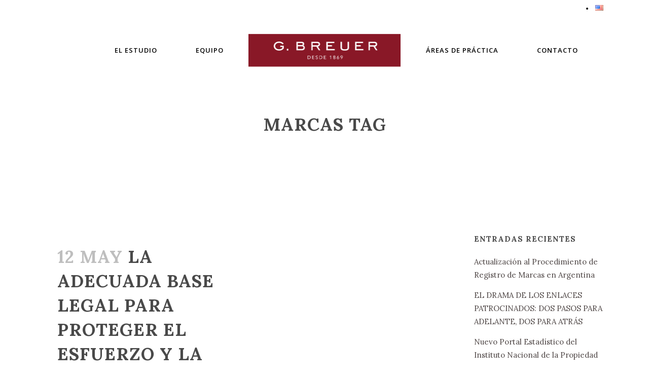

--- FILE ---
content_type: text/html; charset=UTF-8
request_url: https://www.gbreuer.com.ar/index.php/tag/marcas/
body_size: 54218
content:
<!DOCTYPE html>
<html lang="es-AR">
<head>
	
		<!-- Global site tag (gtag.js) - Google Analytics -->
<script async src="https://www.googletagmanager.com/gtag/js?id=UA-153169136-1"></script>
<script>
  window.dataLayer = window.dataLayer || [];
  function gtag(){dataLayer.push(arguments);}
  gtag('js', new Date());

  gtag('config', 'UA-153169136-1');
</script>
	
	<meta charset="UTF-8" />
	
				<meta name="viewport" content="width=device-width,initial-scale=1,user-scalable=no">
		
            
                            <meta name="keywords" content="Argentina,Breuer,Lawyers,Trademarks,Patents,Industrial,Intellectual,Property,Abogados,Marcas,Patentes,Industrial,Intelectual,Propiedad">
                        <link rel="shortcut icon" type="image/x-icon" href="https://www.gbreuer.com.ar/wp-content/uploads/2019/11/favicon-GB-32x32px.png">
            <link rel="apple-touch-icon" href="https://www.gbreuer.com.ar/wp-content/uploads/2019/11/favicon-GB-32x32px.png"/>
        
	<link rel="profile" href="http://gmpg.org/xfn/11" />
	<link rel="pingback" href="https://www.gbreuer.com.ar/xmlrpc.php" />

	<title>marcas &#8211; G. Breuer</title>
<link rel='dns-prefetch' href='//fonts.googleapis.com' />
<link rel='dns-prefetch' href='//s.w.org' />
<link rel="alternate" type="application/rss+xml" title="G. Breuer &raquo; Feed" href="https://www.gbreuer.com.ar/index.php/feed/" />
<link rel="alternate" type="application/rss+xml" title="G. Breuer &raquo; RSS de los comentarios" href="https://www.gbreuer.com.ar/index.php/comments/feed/" />
<link rel="alternate" type="application/rss+xml" title="G. Breuer &raquo; marcas RSS de la etiqueta" href="https://www.gbreuer.com.ar/index.php/tag/marcas/feed/" />
		<script type="text/javascript">
			window._wpemojiSettings = {"baseUrl":"https:\/\/s.w.org\/images\/core\/emoji\/12.0.0-1\/72x72\/","ext":".png","svgUrl":"https:\/\/s.w.org\/images\/core\/emoji\/12.0.0-1\/svg\/","svgExt":".svg","source":{"concatemoji":"https:\/\/www.gbreuer.com.ar\/wp-includes\/js\/wp-emoji-release.min.js?ver=5.3.20"}};
			!function(e,a,t){var n,r,o,i=a.createElement("canvas"),p=i.getContext&&i.getContext("2d");function s(e,t){var a=String.fromCharCode;p.clearRect(0,0,i.width,i.height),p.fillText(a.apply(this,e),0,0);e=i.toDataURL();return p.clearRect(0,0,i.width,i.height),p.fillText(a.apply(this,t),0,0),e===i.toDataURL()}function c(e){var t=a.createElement("script");t.src=e,t.defer=t.type="text/javascript",a.getElementsByTagName("head")[0].appendChild(t)}for(o=Array("flag","emoji"),t.supports={everything:!0,everythingExceptFlag:!0},r=0;r<o.length;r++)t.supports[o[r]]=function(e){if(!p||!p.fillText)return!1;switch(p.textBaseline="top",p.font="600 32px Arial",e){case"flag":return s([127987,65039,8205,9895,65039],[127987,65039,8203,9895,65039])?!1:!s([55356,56826,55356,56819],[55356,56826,8203,55356,56819])&&!s([55356,57332,56128,56423,56128,56418,56128,56421,56128,56430,56128,56423,56128,56447],[55356,57332,8203,56128,56423,8203,56128,56418,8203,56128,56421,8203,56128,56430,8203,56128,56423,8203,56128,56447]);case"emoji":return!s([55357,56424,55356,57342,8205,55358,56605,8205,55357,56424,55356,57340],[55357,56424,55356,57342,8203,55358,56605,8203,55357,56424,55356,57340])}return!1}(o[r]),t.supports.everything=t.supports.everything&&t.supports[o[r]],"flag"!==o[r]&&(t.supports.everythingExceptFlag=t.supports.everythingExceptFlag&&t.supports[o[r]]);t.supports.everythingExceptFlag=t.supports.everythingExceptFlag&&!t.supports.flag,t.DOMReady=!1,t.readyCallback=function(){t.DOMReady=!0},t.supports.everything||(n=function(){t.readyCallback()},a.addEventListener?(a.addEventListener("DOMContentLoaded",n,!1),e.addEventListener("load",n,!1)):(e.attachEvent("onload",n),a.attachEvent("onreadystatechange",function(){"complete"===a.readyState&&t.readyCallback()})),(n=t.source||{}).concatemoji?c(n.concatemoji):n.wpemoji&&n.twemoji&&(c(n.twemoji),c(n.wpemoji)))}(window,document,window._wpemojiSettings);
		</script>
		<style type="text/css">
img.wp-smiley,
img.emoji {
	display: inline !important;
	border: none !important;
	box-shadow: none !important;
	height: 1em !important;
	width: 1em !important;
	margin: 0 .07em !important;
	vertical-align: -0.1em !important;
	background: none !important;
	padding: 0 !important;
}
</style>
	<link rel='stylesheet' id='layerslider-css'  href='https://www.gbreuer.com.ar/wp-content/plugins/LayerSlider/static/layerslider/css/layerslider.css?ver=6.8.2' type='text/css' media='all' />
<link rel='stylesheet' id='wp-block-library-css'  href='https://www.gbreuer.com.ar/wp-includes/css/dist/block-library/style.min.css?ver=5.3.20' type='text/css' media='all' />
<link rel='stylesheet' id='contact-form-7-css'  href='https://www.gbreuer.com.ar/wp-content/plugins/contact-form-7/includes/css/styles.css?ver=5.1.6' type='text/css' media='all' />
<link rel='stylesheet' id='quiz-maker-css'  href='https://www.gbreuer.com.ar/wp-content/plugins/quiz-maker/public/css/quiz-maker-public.css?ver=6.4.5.7' type='text/css' media='all' />
<link rel='stylesheet' id='rs-plugin-settings-css'  href='https://www.gbreuer.com.ar/wp-content/plugins/revslider/public/assets/css/settings.css?ver=5.4.8.3' type='text/css' media='all' />
<style id='rs-plugin-settings-inline-css' type='text/css'>
#rs-demo-id {}
</style>
<link rel='stylesheet' id='mediaelement-css'  href='https://www.gbreuer.com.ar/wp-includes/js/mediaelement/mediaelementplayer-legacy.min.css?ver=4.2.13-9993131' type='text/css' media='all' />
<link rel='stylesheet' id='wp-mediaelement-css'  href='https://www.gbreuer.com.ar/wp-includes/js/mediaelement/wp-mediaelement.min.css?ver=5.3.20' type='text/css' media='all' />
<link rel='stylesheet' id='bridge-default-style-css'  href='https://www.gbreuer.com.ar/wp-content/themes/bridge/style.css?ver=5.3.20' type='text/css' media='all' />
<link rel='stylesheet' id='bridge-qode-font_awesome-css'  href='https://www.gbreuer.com.ar/wp-content/themes/bridge/css/font-awesome/css/font-awesome.min.css?ver=5.3.20' type='text/css' media='all' />
<link rel='stylesheet' id='bridge-qode-font_elegant-css'  href='https://www.gbreuer.com.ar/wp-content/themes/bridge/css/elegant-icons/style.min.css?ver=5.3.20' type='text/css' media='all' />
<link rel='stylesheet' id='bridge-qode-linea_icons-css'  href='https://www.gbreuer.com.ar/wp-content/themes/bridge/css/linea-icons/style.css?ver=5.3.20' type='text/css' media='all' />
<link rel='stylesheet' id='bridge-qode-dripicons-css'  href='https://www.gbreuer.com.ar/wp-content/themes/bridge/css/dripicons/dripicons.css?ver=5.3.20' type='text/css' media='all' />
<link rel='stylesheet' id='bridge-stylesheet-css'  href='https://www.gbreuer.com.ar/wp-content/themes/bridge/css/stylesheet.min.css?ver=5.3.20' type='text/css' media='all' />
<style id='bridge-stylesheet-inline-css' type='text/css'>
   .archive.disabled_footer_top .footer_top_holder, .archive.disabled_footer_bottom .footer_bottom_holder { display: none;}


</style>
<link rel='stylesheet' id='bridge-print-css'  href='https://www.gbreuer.com.ar/wp-content/themes/bridge/css/print.css?ver=5.3.20' type='text/css' media='all' />
<link rel='stylesheet' id='bridge-style-dynamic-css'  href='https://www.gbreuer.com.ar/wp-content/themes/bridge/css/style_dynamic.css?ver=1637684079' type='text/css' media='all' />
<link rel='stylesheet' id='bridge-responsive-css'  href='https://www.gbreuer.com.ar/wp-content/themes/bridge/css/responsive.min.css?ver=5.3.20' type='text/css' media='all' />
<link rel='stylesheet' id='bridge-style-dynamic-responsive-css'  href='https://www.gbreuer.com.ar/wp-content/themes/bridge/css/style_dynamic_responsive.css?ver=1637684079' type='text/css' media='all' />
<style id='bridge-style-dynamic-responsive-inline-css' type='text/css'>
.touch .popup_menu_holder_outer{
display: none;
}

.touch .popup_menu_opened .popup_menu_holder_outer{
display: block;
}

.cover_boxes ul li .box .box_content { top: 0; }
.cover_boxes ul li .box .qbutton { margin-top: 18px; }

.drop_down .second .inner .widget a{
padding: 0px !important;
}

.carousel-inner .item.dark .slider_content .text .qbutton,
.carousel-inner .item.light .slider_content .text .qbutton { 
    background-color: #000;    
    border-color: #000;
}

.header_top_bottom_holder nav.main_menu>ul>li>a {
padding: 0 38px;
}

.testimonial_text_holder p {
font-weight: 400;
}

.image_hover .images_holder {
vertical-align: middle;
}

.image_hover {
text-align: left;
}

.footer_top h5 {
margin: 0;
}

.footer_top .widget.widget_nav_menu li {
line-height: 14px;
}

.footer_top {
padding: 104px 0 60px;
}

.footer_bottom_holder i.fa.fa-stack-1x {
font-size: 18px !important;
}

.footer_bottom {
padding-top: 32px;
padding-bottom: 32px;
}

.q_font_awsome_icon_stack:hover .fa-circle {
color: #314D5E !important;
}

.footer_top {
border-top: 9px solid #9b825e;
}

.iconsection span.qode_icon_shortcode {
position: relative;
top: 52px;
}

.iconsection i.fa.fa-stack-1x {
font-size: 33px !important;
}

.contact_section .separator, .contact_section .separator.small.right, .contact_section .separator.small.left {
margin-top: 16px;
margin-bottom: 26px;
}

h3.q_team_name {
font-size: 15px;
}

.projects_holder article .portfolio_description .separator.small {
margin-top: 15px;
}

.projects_holder article .portfolio_description .project_category, .projects_holder.hover_text article .project_category {
display: none;
}

.blog_holder article.format-quote .post_text .quote_author {
font-size: 18px;
line-height: 33px;
color: #9b825e;
margin-top: 4px;
}

.blog_holder article.format-quote .post_text .post_title p, .blog_holder article.format-link .post_text .post_title p {
font-size: 18px;
line-height: 33px;
}

.blog_holder.masonry article.format-standard .post_text .post_text_inner, .blog_holder.masonry_full_width article.format-standard .post_text .post_text_inner, .blog_holder.masonry article.format-gallery .post_text .post_text_inner, .blog_holder.masonry_full_width article.format-gallery .post_text .post_text_inner, .blog_holder.masonry article.format-audio .post_text .post_text_inner, .blog_holder.masonry_full_width article.format-audio .post_text .post_text_inner, .blog_holder.masonry article.format-video .post_text .post_text_inner, .blog_holder.masonry_full_width article.format-video .post_text .post_text_inner {
padding-left: 0px;
}

header.sticky .header_bottom {
box-shadow: none;
}

.carousel-inner .slide_subtitle.with_background_color span {
margin-bottom: 31px;
}
</style>
<link rel='stylesheet' id='js_composer_front-css'  href='https://www.gbreuer.com.ar/wp-content/plugins/js_composer/assets/css/js_composer.min.css?ver=5.7' type='text/css' media='all' />
<link rel='stylesheet' id='bridge-style-handle-google-fonts-css'  href='https://fonts.googleapis.com/css?family=Raleway%3A100%2C200%2C300%2C400%2C500%2C600%2C700%2C800%2C900%2C300italic%2C400italic%2C700italic%7COpen+Sans%3A100%2C200%2C300%2C400%2C500%2C600%2C700%2C800%2C900%2C300italic%2C400italic%2C700italic%7CLora%3A100%2C200%2C300%2C400%2C500%2C600%2C700%2C800%2C900%2C300italic%2C400italic%2C700italic%7CRaleway%3A100%2C200%2C300%2C400%2C500%2C600%2C700%2C800%2C900%2C300italic%2C400italic%2C700italic&#038;subset=latin%2Clatin-ext&#038;ver=1.0.0' type='text/css' media='all' />
<script type='text/javascript'>
/* <![CDATA[ */
var LS_Meta = {"v":"6.8.2"};
/* ]]> */
</script>
<script type='text/javascript' src='https://www.gbreuer.com.ar/wp-content/plugins/LayerSlider/static/layerslider/js/greensock.js?ver=1.19.0'></script>
<script type='text/javascript' src='https://www.gbreuer.com.ar/wp-includes/js/jquery/jquery.js?ver=1.12.4-wp'></script>
<script type='text/javascript' src='https://www.gbreuer.com.ar/wp-includes/js/jquery/jquery-migrate.min.js?ver=1.4.1'></script>
<script type='text/javascript' src='https://www.gbreuer.com.ar/wp-content/plugins/LayerSlider/static/layerslider/js/layerslider.kreaturamedia.jquery.js?ver=6.8.2'></script>
<script type='text/javascript' src='https://www.gbreuer.com.ar/wp-content/plugins/LayerSlider/static/layerslider/js/layerslider.transitions.js?ver=6.8.2'></script>
<script type='text/javascript' src='https://www.gbreuer.com.ar/wp-content/plugins/revslider/public/assets/js/jquery.themepunch.tools.min.js?ver=5.4.8.3'></script>
<script type='text/javascript' src='https://www.gbreuer.com.ar/wp-content/plugins/revslider/public/assets/js/jquery.themepunch.revolution.min.js?ver=5.4.8.3'></script>
<meta name="generator" content="Powered by LayerSlider 6.8.2 - Multi-Purpose, Responsive, Parallax, Mobile-Friendly Slider Plugin for WordPress." />
<!-- LayerSlider updates and docs at: https://layerslider.kreaturamedia.com -->
<link rel='https://api.w.org/' href='https://www.gbreuer.com.ar/index.php/wp-json/' />
<link rel="EditURI" type="application/rsd+xml" title="RSD" href="https://www.gbreuer.com.ar/xmlrpc.php?rsd" />
<link rel="wlwmanifest" type="application/wlwmanifest+xml" href="https://www.gbreuer.com.ar/wp-includes/wlwmanifest.xml" /> 
<meta name="generator" content="WordPress 5.3.20" />
<meta name="generator" content="Powered by WPBakery Page Builder - drag and drop page builder for WordPress."/>
<!--[if lte IE 9]><link rel="stylesheet" type="text/css" href="https://www.gbreuer.com.ar/wp-content/plugins/js_composer/assets/css/vc_lte_ie9.min.css" media="screen"><![endif]--><meta name="generator" content="Powered by Slider Revolution 5.4.8.3 - responsive, Mobile-Friendly Slider Plugin for WordPress with comfortable drag and drop interface." />
<script type="text/javascript">function setREVStartSize(e){									
						try{ e.c=jQuery(e.c);var i=jQuery(window).width(),t=9999,r=0,n=0,l=0,f=0,s=0,h=0;
							if(e.responsiveLevels&&(jQuery.each(e.responsiveLevels,function(e,f){f>i&&(t=r=f,l=e),i>f&&f>r&&(r=f,n=e)}),t>r&&(l=n)),f=e.gridheight[l]||e.gridheight[0]||e.gridheight,s=e.gridwidth[l]||e.gridwidth[0]||e.gridwidth,h=i/s,h=h>1?1:h,f=Math.round(h*f),"fullscreen"==e.sliderLayout){var u=(e.c.width(),jQuery(window).height());if(void 0!=e.fullScreenOffsetContainer){var c=e.fullScreenOffsetContainer.split(",");if (c) jQuery.each(c,function(e,i){u=jQuery(i).length>0?u-jQuery(i).outerHeight(!0):u}),e.fullScreenOffset.split("%").length>1&&void 0!=e.fullScreenOffset&&e.fullScreenOffset.length>0?u-=jQuery(window).height()*parseInt(e.fullScreenOffset,0)/100:void 0!=e.fullScreenOffset&&e.fullScreenOffset.length>0&&(u-=parseInt(e.fullScreenOffset,0))}f=u}else void 0!=e.minHeight&&f<e.minHeight&&(f=e.minHeight);e.c.closest(".rev_slider_wrapper").css({height:f})					
						}catch(d){console.log("Failure at Presize of Slider:"+d)}						
					};</script>
<noscript><style type="text/css"> .wpb_animate_when_almost_visible { opacity: 1; }</style></noscript>	


</head>

<body class="archive tag tag-marcas tag-235 bridge-core-1.0.4  side_area_uncovered_from_content qode-theme-ver-18.0.6 qode-theme-bridge disabled_footer_bottom qode_header_in_grid wpb-js-composer js-comp-ver-5.7 vc_responsive" itemscope itemtype="http://schema.org/WebPage">

	<section class="side_menu right ">
				<a href="#" target="_self" class="close_side_menu"></a>
		</section>

<div class="wrapper">
	<div class="wrapper_inner">

    
		<!-- Google Analytics start -->
					<script>
				var _gaq = _gaq || [];
				_gaq.push(['_setAccount', 'UA-153169136-1']);
				_gaq.push(['_trackPageview']);

				(function() {
					var ga = document.createElement('script'); ga.type = 'text/javascript'; ga.async = true;
					ga.src = ('https:' == document.location.protocol ? 'https://ssl' : 'http://www') + '.google-analytics.com/ga.js';
					var s = document.getElementsByTagName('script')[0]; s.parentNode.insertBefore(ga, s);
				})();
			</script>
				<!-- Google Analytics end -->

		
	<header class=" has_top scroll_top dark stick_with_left_right_menu transparent scrolled_not_transparent page_header">
	<div class="header_inner clearfix">
		<form role="search" id="searchform" action="https://www.gbreuer.com.ar/" class="qode_search_form" method="get">
        <div class="container">
        <div class="container_inner clearfix">
            
            <i class="qode_icon_font_awesome fa fa-search qode_icon_in_search" ></i>            <input type="text" placeholder="Search" name="s" class="qode_search_field" autocomplete="off" />
            <input type="submit" value="Search" />

            <div class="qode_search_close">
                <a href="#">
                    <i class="qode_icon_font_awesome fa fa-times qode_icon_in_search" ></i>                </a>
            </div>
                    </div>
    </div>
</form>
		<div class="header_top_bottom_holder">
				<div class="header_top clearfix" style='background-color:rgba(137, 24, 39, 0);' >
				<div class="container">
			<div class="container_inner clearfix">
														<div class="left">
						<div class="inner">
													</div>
					</div>
					<div class="right">
						<div class="inner">
							<div class="header-widget widget_polylang header-right-widget"><ul>
	<li class="lang-item lang-item-119 lang-item-en lang-item-first no-translation"><a lang="en-US" hreflang="en-US" href="https://www.gbreuer.com.ar/index.php/en/inicio_english/"><img src="[data-uri]" title="English" alt="English" width="16" height="11" /></a></li>
</ul>
</div>						</div>
					</div>
													</div>
		</div>
		</div>

			<div class="header_bottom clearfix" style=' background-color:rgba(255, 255, 255, 0);' >
								<div class="container">
					<div class="container_inner clearfix">
																												<nav class="main_menu drop_down left_side">
									<ul id="menu-left_menu" class=""><li id="nav-menu-item-15950" class="menu-item menu-item-type-post_type menu-item-object-page  narrow"><a href="https://www.gbreuer.com.ar/index.php/el-estudio/" class=""><i class="menu_icon blank fa"></i><span>EL ESTUDIO</span><span class="plus"></span></a></li>
<li id="nav-menu-item-16109" class="menu-item menu-item-type-post_type menu-item-object-page  narrow"><a href="https://www.gbreuer.com.ar/index.php/equipo/" class=""><i class="menu_icon blank fa"></i><span>EQUIPO</span><span class="plus"></span></a></li>
</ul>								</nav>
														<div class="header_inner_left">
																	<div class="mobile_menu_button">
		<span>
			<i class="qode_icon_font_awesome fa fa-bars " ></i>		</span>
	</div>
								<div class="logo_wrapper" >
	<div class="q_logo">
		<a itemprop="url" href="https://www.gbreuer.com.ar/" >
             <img itemprop="image" class="normal" src="https://www.gbreuer.com.ar/wp-content/uploads/2019/03/logo-web1.png" alt="Logo"> 			 <img itemprop="image" class="light" src="https://www.gbreuer.com.ar/wp-content/uploads/2019/03/logo-web1.png" alt="Logo"/> 			 <img itemprop="image" class="dark" src="https://www.gbreuer.com.ar/wp-content/uploads/2019/03/logo-web1.png" alt="Logo"/> 			 <img itemprop="image" class="sticky" src="https://www.gbreuer.com.ar/wp-content/uploads/2019/03/logo-web1.png" alt="Logo"/> 			 <img itemprop="image" class="mobile" src="https://www.gbreuer.com.ar/wp-content/uploads/2019/03/logo-web1.png" alt="Logo"/> 			 <img itemprop="image" class="popup" src="#" alt="Logo"/> 		</a>
	</div>
	</div>															</div>
															<nav class="main_menu drop_down right_side">
									<ul id="menu-right_menu" class=""><li id="nav-menu-item-16105" class="menu-item menu-item-type-post_type menu-item-object-page  narrow"><a href="https://www.gbreuer.com.ar/index.php/areas-de-practica/" class=""><i class="menu_icon blank fa"></i><span>ÁREAS DE PRÁCTICA</span><span class="plus"></span></a></li>
<li id="nav-menu-item-16054" class="menu-item menu-item-type-post_type menu-item-object-page  narrow"><a href="https://www.gbreuer.com.ar/index.php/contacto/" class=""><i class="menu_icon blank fa"></i><span>CONTACTO</span><span class="plus"></span></a></li>
</ul>								</nav>
														<nav class="mobile_menu">
	<ul><li id="mobile-menu-item-15950" class="menu-item menu-item-type-post_type menu-item-object-page "><a href="https://www.gbreuer.com.ar/index.php/el-estudio/" class=""><span>EL ESTUDIO</span></a><span class="mobile_arrow"><i class="fa fa-angle-right"></i><i class="fa fa-angle-down"></i></span></li>
<li id="mobile-menu-item-16109" class="menu-item menu-item-type-post_type menu-item-object-page "><a href="https://www.gbreuer.com.ar/index.php/equipo/" class=""><span>EQUIPO</span></a><span class="mobile_arrow"><i class="fa fa-angle-right"></i><i class="fa fa-angle-down"></i></span></li>
<li id="mobile-menu-item-16105" class="menu-item menu-item-type-post_type menu-item-object-page "><a href="https://www.gbreuer.com.ar/index.php/areas-de-practica/" class=""><span>ÁREAS DE PRÁCTICA</span></a><span class="mobile_arrow"><i class="fa fa-angle-right"></i><i class="fa fa-angle-down"></i></span></li>
<li id="mobile-menu-item-16054" class="menu-item menu-item-type-post_type menu-item-object-page "><a href="https://www.gbreuer.com.ar/index.php/contacto/" class=""><span>CONTACTO</span></a><span class="mobile_arrow"><i class="fa fa-angle-right"></i><i class="fa fa-angle-down"></i></span></li>
</ul></nav>
																				</div>
					</div>
									</div>
			</div>
		</div>

</header>	<a id="back_to_top" href="#">
        <span class="fa-stack">
            <i class="qode_icon_font_awesome fa fa-arrow-up " ></i>        </span>
	</a>
	
	
    
    
    <div class="content ">
        <div class="content_inner  ">
    
	
			<div class="title_outer title_without_animation"    data-height="400">
		<div class="title title_size_large  position_center  has_fixed_background " style="background-size:1920px auto;background-image:url(http://breuer.desarrollar-test.com.ar/wp-content/uploads/2014/10/title1.jpg);height:400px;">
			<div class="image not_responsive"><img itemprop="image" src="http://breuer.desarrollar-test.com.ar/wp-content/uploads/2014/10/title1.jpg" alt="&nbsp;" /> </div>
										<div class="title_holder"  style="padding-top:92.5px;height:307.5px;">
					<div class="container">
						<div class="container_inner clearfix">
								<div class="title_subtitle_holder" >
                                                                									<div class="title_subtitle_holder_inner">
																										<h1 ><span>marcas Tag</span></h1>
																	
																																			</div>
								                                                            </div>
						</div>
					</div>
				</div>
								</div>
			</div>
		<div class="container">
            			<div class="container_inner default_template_holder clearfix">
									<div class="two_columns_75_25 background_color_sidebar grid2 clearfix">
						<div class="column1">
							<div class="column_inner">
								<div class="blog_holder blog_small_image">

	
    <!--if template name is defined than it is used our template and we can use query '$blog_query'-->
    
        <!--otherwise it is archive or category page and we don't have query-->
                    		<article id="post-17262" class="post-17262 post type-post status-publish format-standard hentry category-legislacion tag-datos-personales tag-dominios tag-marcas tag-patentes tag-propiedad-industrial tag-proteccion tag-software">
			<div class="post_content_holder">
								<div class="post_text">
					<div class="post_text_inner">
						<h2 itemprop="name" class="entry_title"><span itemprop="dateCreated" class="date entry_date updated">12 May<meta itemprop="interactionCount" content="UserComments: 0"/></span> <a itemprop="url" href="https://www.gbreuer.com.ar/index.php/2020/05/12/la-adecuada-base-legal-para-proteger-el-esfuerzo-y-la-creatividad/" title="La adecuada base legal para proteger el esfuerzo y la creatividad">La adecuada base legal para proteger el esfuerzo y la creatividad</a></h2>
						<div class="post_info">
							<span class="time">Posted at 12:09h</span>
							in <a href="https://www.gbreuer.com.ar/index.php/category/legislacion/" rel="category tag">Legislación</a>                            																													<span class="dots"><i class="fa fa-square"></i></span><div class="blog_share qode_share"><div class="social_share_holder"><a href="javascript:void(0)" target="_self"><span class="social_share_title">Share</span></a><div class="social_share_dropdown"><div class="inner_arrow"></div><ul><li class="facebook_share"><a href="javascript:void(0)" onclick="window.open('http://www.facebook.com/sharer.php?u=https%3A%2F%2Fwww.gbreuer.com.ar%2Findex.php%2F2020%2F05%2F12%2Fla-adecuada-base-legal-para-proteger-el-esfuerzo-y-la-creatividad%2F', 'sharer', 'toolbar=0,status=0,width=620,height=280');"><i class="fa fa-facebook"></i></a></li><li class="twitter_share"><a href="#" onclick="popUp=window.open('http://twitter.com/home?status=La+propiedad+industrial+e+intelectual+como+herramienta+de+protecci%C3%B3n+del+esfuerzo+y+la+creatividad+en+tiempos+de+https://www.gbreuer.com.ar/index.php/2020/05/12/la-adecuada-base-legal-para-proteger-el-esfuerzo-y-la-creatividad/', 'popupwindow', 'scrollbars=yes,width=800,height=400');popUp.focus();return false;"><i class="fa fa-twitter"></i></a></li><li  class="linkedin_share"><a href="#" onclick="popUp=window.open('http://linkedin.com/shareArticle?mini=true&amp;url=https%3A%2F%2Fwww.gbreuer.com.ar%2Findex.php%2F2020%2F05%2F12%2Fla-adecuada-base-legal-para-proteger-el-esfuerzo-y-la-creatividad%2F&amp;title=La+adecuada+base+legal+para+proteger+el+esfuerzo+y+la+creatividad', 'popupwindow', 'scrollbars=yes,width=800,height=400');popUp.focus();return false"><i class="fa fa-linkedin"></i></a></li></ul></div></div></div>	
													</div>
						<p itemprop="description" class="post_excerpt">La propiedad industrial e intelectual como herramienta de protección del esfuerzo y la creatividad en tiempos de cuarentena. ...</p>                                                    <div class="post_more">
                                <a itemprop="url" href="https://www.gbreuer.com.ar/index.php/2020/05/12/la-adecuada-base-legal-para-proteger-el-esfuerzo-y-la-creatividad/" class="qbutton small">Read More</a>
                            </div>
                        					</div>
				</div>
			</div>
		</article>
		

                    		<article id="post-16523" class="post-16523 post type-post status-publish format-standard hentry category-articulos tag-marcas tag-pirata tag-pirateria tag-responsabilidad tag-salada">
			<div class="post_content_holder">
								<div class="post_text">
					<div class="post_text_inner">
						<h2 itemprop="name" class="entry_title"><span itemprop="dateCreated" class="date entry_date updated">19 Nov<meta itemprop="interactionCount" content="UserComments: 0"/></span> <a itemprop="url" href="https://www.gbreuer.com.ar/index.php/2019/11/19/landlord-liability/" title="Landlord Liability">Landlord Liability</a></h2>
						<div class="post_info">
							<span class="time">Posted at 00:00h</span>
							in <a href="https://www.gbreuer.com.ar/index.php/category/articulos/" rel="category tag">Artículos</a>                            																													<span class="dots"><i class="fa fa-square"></i></span><div class="blog_share qode_share"><div class="social_share_holder"><a href="javascript:void(0)" target="_self"><span class="social_share_title">Share</span></a><div class="social_share_dropdown"><div class="inner_arrow"></div><ul><li class="facebook_share"><a href="javascript:void(0)" onclick="window.open('http://www.facebook.com/sharer.php?u=https%3A%2F%2Fwww.gbreuer.com.ar%2Findex.php%2F2019%2F11%2F19%2Flandlord-liability%2F', 'sharer', 'toolbar=0,status=0,width=620,height=280');"><i class="fa fa-facebook"></i></a></li><li class="twitter_share"><a href="#" onclick="popUp=window.open('http://twitter.com/home?status=Por+Alberto+Villegas+-+Pirater%C3%ADa+Marcaria%3A+%C2%BFEs+factible+implementar+en+Argentina+una+Acci%C3%B3n+de+Responsabilidad+del+https://www.gbreuer.com.ar/index.php/2019/11/19/landlord-liability/', 'popupwindow', 'scrollbars=yes,width=800,height=400');popUp.focus();return false;"><i class="fa fa-twitter"></i></a></li><li  class="linkedin_share"><a href="#" onclick="popUp=window.open('http://linkedin.com/shareArticle?mini=true&amp;url=https%3A%2F%2Fwww.gbreuer.com.ar%2Findex.php%2F2019%2F11%2F19%2Flandlord-liability%2F&amp;title=Landlord+Liability', 'popupwindow', 'scrollbars=yes,width=800,height=400');popUp.focus();return false"><i class="fa fa-linkedin"></i></a></li></ul></div></div></div>	
													</div>
						<p itemprop="description" class="post_excerpt">Por Alberto Villegas - Piratería Marcaria: ¿Es factible implementar en Argentina una Acción de Responsabilidad del Locador? ...</p>                                                    <div class="post_more">
                                <a itemprop="url" href="https://www.gbreuer.com.ar/index.php/2019/11/19/landlord-liability/" class="qbutton small">Read More</a>
                            </div>
                        					</div>
				</div>
			</div>
		</article>
		

                                                                                                </div>
							</div>
						</div>
						<div class="column2">
								<div class="column_inner">
		<aside class="sidebar">
							
					<div id="recent-posts-8" class="widget widget_recent_entries posts_holder">		<h5>Entradas recientes</h5>		<ul>
											<li>
					<a href="https://www.gbreuer.com.ar/index.php/2025/12/12/actualizacion-al-procedimiento-de-registro-de-marcas-en-argentina/">Actualización al Procedimiento de Registro de Marcas en Argentina</a>
									</li>
											<li>
					<a href="https://www.gbreuer.com.ar/index.php/2025/06/18/el-drama-de-los-enlaces-patrocinados-dos-pasos-para-adelante-dos-para-atras/">EL DRAMA DE LOS ENLACES PATROCINADOS: DOS PASOS PARA ADELANTE, DOS PARA ATRÁS</a>
									</li>
											<li>
					<a href="https://www.gbreuer.com.ar/index.php/2025/03/05/nuevo-portal-estadistico-del-instituto-nacional-de-la-propiedad-industrial/">Nuevo Portal Estadístico del Instituto Nacional de la Propiedad Industrial</a>
									</li>
											<li>
					<a href="https://www.gbreuer.com.ar/index.php/2025/03/05/nueva-jurisprudencia-en-materia-de-uso-de-marca-ajena-en-enlaces-patrocinados-en-argentina/">Nueva jurisprudencia en materia de uso de marca ajena en enlaces patrocinados en Argentina</a>
									</li>
											<li>
					<a href="https://www.gbreuer.com.ar/index.php/2025/03/05/jurisprudencia-destacada/">JURISPRUDENCIA DESTACADA</a>
									</li>
					</ul>
		</div><div id="categories-7" class="widget widget_categories posts_holder"><h5>Categorías</h5>		<ul>
				<li class="cat-item cat-item-2"><a href="https://www.gbreuer.com.ar/index.php/category/articulos/">Artículos</a>
</li>
	<li class="cat-item cat-item-181"><a href="https://www.gbreuer.com.ar/index.php/category/legislacion/">Legislación</a>
</li>
	<li class="cat-item cat-item-177"><a href="https://www.gbreuer.com.ar/index.php/category/noticias/">Noticias</a>
</li>
	<li class="cat-item cat-item-191"><a href="https://www.gbreuer.com.ar/index.php/category/nuevas-tecnologias/">Nuevas Tecnologías</a>
</li>
		</ul>
			</div><div id="tag_cloud-7" class="widget widget_tag_cloud posts_holder"><h5>Etiquetas</h5><div class="tagcloud"><a href="https://www.gbreuer.com.ar/index.php/tag/ai/" class="tag-cloud-link tag-link-225 tag-link-position-1" style="font-size: 16.4pt;" aria-label="AI (2 elementos)">AI</a>
<a href="https://www.gbreuer.com.ar/index.php/tag/apuestas/" class="tag-cloud-link tag-link-285 tag-link-position-2" style="font-size: 8pt;" aria-label="apuestas (1 elemento)">apuestas</a>
<a href="https://www.gbreuer.com.ar/index.php/tag/beneficios/" class="tag-cloud-link tag-link-219 tag-link-position-3" style="font-size: 22pt;" aria-label="beneficios (3 elementos)">beneficios</a>
<a href="https://www.gbreuer.com.ar/index.php/tag/bet/" class="tag-cloud-link tag-link-289 tag-link-position-4" style="font-size: 8pt;" aria-label="bet (1 elemento)">bet</a>
<a href="https://www.gbreuer.com.ar/index.php/tag/buscadores/" class="tag-cloud-link tag-link-275 tag-link-position-5" style="font-size: 8pt;" aria-label="buscadores (1 elemento)">buscadores</a>
<a href="https://www.gbreuer.com.ar/index.php/tag/conocimiento/" class="tag-cloud-link tag-link-213 tag-link-position-6" style="font-size: 22pt;" aria-label="conocimiento (3 elementos)">conocimiento</a>
<a href="https://www.gbreuer.com.ar/index.php/tag/datos-personales/" class="tag-cloud-link tag-link-281 tag-link-position-7" style="font-size: 16.4pt;" aria-label="datos personales (2 elementos)">datos personales</a>
<a href="https://www.gbreuer.com.ar/index.php/tag/danos/" class="tag-cloud-link tag-link-277 tag-link-position-8" style="font-size: 8pt;" aria-label="daños (1 elemento)">daños</a>
<a href="https://www.gbreuer.com.ar/index.php/tag/defensa-del-consumidor/" class="tag-cloud-link tag-link-209 tag-link-position-9" style="font-size: 8pt;" aria-label="defensa del consumidor (1 elemento)">defensa del consumidor</a>
<a href="https://www.gbreuer.com.ar/index.php/tag/dominio/" class="tag-cloud-link tag-link-265 tag-link-position-10" style="font-size: 8pt;" aria-label="dominio (1 elemento)">dominio</a>
<a href="https://www.gbreuer.com.ar/index.php/tag/economia-del-conocimiento/" class="tag-cloud-link tag-link-217 tag-link-position-11" style="font-size: 22pt;" aria-label="economia del conocimiento (3 elementos)">economia del conocimiento</a>
<a href="https://www.gbreuer.com.ar/index.php/tag/fallo/" class="tag-cloud-link tag-link-271 tag-link-position-12" style="font-size: 8pt;" aria-label="fallo (1 elemento)">fallo</a>
<a href="https://www.gbreuer.com.ar/index.php/tag/ia/" class="tag-cloud-link tag-link-223 tag-link-position-13" style="font-size: 16.4pt;" aria-label="IA (2 elementos)">IA</a>
<a href="https://www.gbreuer.com.ar/index.php/tag/imagen/" class="tag-cloud-link tag-link-279 tag-link-position-14" style="font-size: 8pt;" aria-label="imagen (1 elemento)">imagen</a>
<a href="https://www.gbreuer.com.ar/index.php/tag/innovacion/" class="tag-cloud-link tag-link-239 tag-link-position-15" style="font-size: 8pt;" aria-label="innovacion (1 elemento)">innovacion</a>
<a href="https://www.gbreuer.com.ar/index.php/tag/inteligencia-artificial/" class="tag-cloud-link tag-link-221 tag-link-position-16" style="font-size: 16.4pt;" aria-label="inteligencia artificial (2 elementos)">inteligencia artificial</a>
<a href="https://www.gbreuer.com.ar/index.php/tag/internet/" class="tag-cloud-link tag-link-267 tag-link-position-17" style="font-size: 22pt;" aria-label="internet (3 elementos)">internet</a>
<a href="https://www.gbreuer.com.ar/index.php/tag/juegos/" class="tag-cloud-link tag-link-283 tag-link-position-18" style="font-size: 8pt;" aria-label="juegos (1 elemento)">juegos</a>
<a href="https://www.gbreuer.com.ar/index.php/tag/justicia/" class="tag-cloud-link tag-link-273 tag-link-position-19" style="font-size: 8pt;" aria-label="justicia (1 elemento)">justicia</a>
<a href="https://www.gbreuer.com.ar/index.php/tag/lealtad-comercial/" class="tag-cloud-link tag-link-211 tag-link-position-20" style="font-size: 8pt;" aria-label="lealtad comercial (1 elemento)">lealtad comercial</a>
<a href="https://www.gbreuer.com.ar/index.php/tag/ley/" class="tag-cloud-link tag-link-215 tag-link-position-21" style="font-size: 22pt;" aria-label="ley (3 elementos)">ley</a>
<a href="https://www.gbreuer.com.ar/index.php/tag/marcas/" class="tag-cloud-link tag-link-235 tag-link-position-22" style="font-size: 16.4pt;" aria-label="marcas (2 elementos)">marcas</a>
<a href="https://www.gbreuer.com.ar/index.php/tag/medicina/" class="tag-cloud-link tag-link-245 tag-link-position-23" style="font-size: 8pt;" aria-label="medicina (1 elemento)">medicina</a>
<a href="https://www.gbreuer.com.ar/index.php/tag/nic-ar/" class="tag-cloud-link tag-link-269 tag-link-position-24" style="font-size: 8pt;" aria-label="NIC.ar (1 elemento)">NIC.ar</a>
<a href="https://www.gbreuer.com.ar/index.php/tag/online/" class="tag-cloud-link tag-link-287 tag-link-position-25" style="font-size: 8pt;" aria-label="online (1 elemento)">online</a>
<a href="https://www.gbreuer.com.ar/index.php/tag/pirata/" class="tag-cloud-link tag-link-231 tag-link-position-26" style="font-size: 8pt;" aria-label="pirata (1 elemento)">pirata</a>
<a href="https://www.gbreuer.com.ar/index.php/tag/pirateria/" class="tag-cloud-link tag-link-233 tag-link-position-27" style="font-size: 8pt;" aria-label="pirateria (1 elemento)">pirateria</a>
<a href="https://www.gbreuer.com.ar/index.php/tag/precios/" class="tag-cloud-link tag-link-205 tag-link-position-28" style="font-size: 8pt;" aria-label="precios (1 elemento)">precios</a>
<a href="https://www.gbreuer.com.ar/index.php/tag/precios-cuidados/" class="tag-cloud-link tag-link-207 tag-link-position-29" style="font-size: 8pt;" aria-label="precios cuidados (1 elemento)">precios cuidados</a>
<a href="https://www.gbreuer.com.ar/index.php/tag/ranking/" class="tag-cloud-link tag-link-241 tag-link-position-30" style="font-size: 8pt;" aria-label="ranking (1 elemento)">ranking</a>
<a href="https://www.gbreuer.com.ar/index.php/tag/responsabilidad/" class="tag-cloud-link tag-link-229 tag-link-position-31" style="font-size: 8pt;" aria-label="responsabilidad (1 elemento)">responsabilidad</a>
<a href="https://www.gbreuer.com.ar/index.php/tag/salada/" class="tag-cloud-link tag-link-237 tag-link-position-32" style="font-size: 8pt;" aria-label="salada (1 elemento)">salada</a>
<a href="https://www.gbreuer.com.ar/index.php/tag/salud/" class="tag-cloud-link tag-link-243 tag-link-position-33" style="font-size: 8pt;" aria-label="salud (1 elemento)">salud</a>
<a href="https://www.gbreuer.com.ar/index.php/tag/tecnologia/" class="tag-cloud-link tag-link-227 tag-link-position-34" style="font-size: 16.4pt;" aria-label="tecnologia (2 elementos)">tecnologia</a></div>
</div>		</aside>
	</div>
	
						</div>
					</div>
						</div>
            		</div>
				<div class="content_bottom" >
					</div>
				
	</div>
</div>



	<footer >
		<div class="footer_inner clearfix">
				<div class="footer_top_holder">
            			<div class="footer_top">
								<div class="container">
					<div class="container_inner">
																	<div class="two_columns_50_50 clearfix">
								<div class="column1 footer_col1">
									<div class="column_inner">
										<div id="text-2" class="widget widget_text">			<div class="textwidget"><h5>Contacto</h5>

<div class="separator  small left  " style="margin-top: 15px;margin-bottom: 12px;"></div>


<p style="text-align: left;"><span style="color: #ffffff;">T: (54-11) 2150-7500</span></p>
<p style="text-align: left;"><span style="color: #ffffff;">F: (54-11) 2150-7599</span></p>
<p style="text-align: left;"><span style="color: #ffffff;"><a style="color: #ffffff;" href="mailto:gbreuer@gbreuer.com.ar">gbreuer@gbreuer.com.ar</a></span></p>

<div class="separator  small left  " style="margin-top: 15px;margin-bottom: 12px;"></div>


<span class='q_social_icon_holder normal_social' data-color=#ffffff data-hover-color=#d8d8d8><a itemprop='url' href='https://www.linkedin.com/company/g-breuer' target='_blank' rel="noopener noreferrer"><i class="qode_icon_font_awesome fa fa-linkedin fa-lg simple_social" style="color: #ffffff;" ></i></a></span>

<div class="separator  transparent center  " style="margin-top: 27px;margin-bottom: 0px;"></div>
</div>
		</div>									</div>
								</div>
								<div class="column2 footer_col2">
									<div class="column_inner">
										<div id="text-3" class="widget widget_text">			<div class="textwidget"><h5 style="text-align: right;">Nuestras Oficinas</h5>

<div class="separator  small right  " style="margin-top: 15px;margin-bottom: 12px;"></div>


<p style="text-align: right;"><span style="color: #ffffff;"><a style="color: #ffffff;" href="https://www.google.com.ar/maps/place/25+de+Mayo+460,+Buenos+Aires,+Ciudad+Aut%C3%B3noma+de+Buenos+Aires/@-34.6024105,-58.3711321,17z/data=!3m1!4b1!4m2!3m1!1s0x95a33532d031b545:0x5b9f33b135867ad1" target="blank" rel="noopener noreferrer">25 DE MAYO 460</a></span></p>
<p style="text-align: right;"><span style="color: #ffffff;">C1002ABJ Buenos Aires, Argentina</span></p>
<p style="text-align: right;">
<span style="color: #ffffff;">P. O. Box 1287 C1000WAM Buenos Aires, Argentina</span></p>

<div class="separator  small right  " style="margin-top: 15px;margin-bottom: 12px;"></div>


<h6 style="text-align: right;"><span style="color: #ffffff;"><a href="https://www.gbreuer.com.ar/index.php/privacidad-y-proteccion/">POLÍTICA DE PRIVACIDAD Y PROTECCIÓN DE INFORMACIÓN Y DATOS PERSONALES</a></span></h6>

<div class="separator  transparent center  " style="margin-top: 10px;margin-bottom: 0px;"></div>


<h6 style="text-align: right;"><span style="color: #ffffff;"><a href="https://www.gbreuer.com.ar/index.php/politica-de-cookies/">POLÍTICA DE COOKIES</a></span></h6></div>
		</div>									</div>
								</div>
							</div>
															</div>
				</div>
							</div>
					</div>
							<div class="footer_bottom_holder">
                								<div class="container">
					<div class="container_inner">
										<div class="two_columns_50_50 footer_bottom_columns clearfix">
					<div class="column1 footer_bottom_column">
						<div class="column_inner">
							<div class="footer_bottom">
											<div class="textwidget"><div      class="vc_row wpb_row section vc_row-fluid  grid_section" style=' text-align:left;'><div class=" section_inner clearfix"><div class='section_inner_margin clearfix'>

<div class="wpb_column vc_column_container vc_col-sm-8"><div class="vc_column-inner"><div class="wpb_wrapper">

<div class="separator  transparent center  " style="margin-top: 15px;margin-bottom: 0px;"></div>

	<div class="wpb_text_column wpb_content_element ">
		<div class="wpb_wrapper">
			<p>2019, G.Breuer. All rights reserved. Powered by Maiten G.<div class="separator  transparent center  " style="margin-top: 9px;margin-bottom: 0px;"></div>
</p>

		</div> 
	</div> 

</div></div></div>

</div></div></div></div>
									</div>
						</div>
					</div>
					<div class="column2 footer_bottom_column">
						<div class="column_inner">
							<div class="footer_bottom">
											<div class="textwidget"></div>
									</div>
						</div>
					</div>
				</div>
											</div>
			</div>
						</div>
				</div>
	</footer>
		
</div>
</div>
<script type='text/javascript'>
/* <![CDATA[ */
var wpcf7 = {"apiSettings":{"root":"https:\/\/www.gbreuer.com.ar\/index.php\/wp-json\/contact-form-7\/v1","namespace":"contact-form-7\/v1"}};
/* ]]> */
</script>
<script type='text/javascript' src='https://www.gbreuer.com.ar/wp-content/plugins/contact-form-7/includes/js/scripts.js?ver=5.1.6'></script>
<script type='text/javascript' src='https://www.gbreuer.com.ar/wp-content/themes/bridge/js/plugins/doubletaptogo.js?ver=5.3.20'></script>
<script type='text/javascript' src='https://www.gbreuer.com.ar/wp-content/themes/bridge/js/plugins/modernizr.min.js?ver=5.3.20'></script>
<script type='text/javascript' src='https://www.gbreuer.com.ar/wp-content/themes/bridge/js/plugins/jquery.appear.js?ver=5.3.20'></script>
<script type='text/javascript' src='https://www.gbreuer.com.ar/wp-includes/js/hoverIntent.min.js?ver=1.8.1'></script>
<script type='text/javascript' src='https://www.gbreuer.com.ar/wp-content/themes/bridge/js/plugins/counter.js?ver=5.3.20'></script>
<script type='text/javascript' src='https://www.gbreuer.com.ar/wp-content/themes/bridge/js/plugins/easypiechart.js?ver=5.3.20'></script>
<script type='text/javascript' src='https://www.gbreuer.com.ar/wp-content/themes/bridge/js/plugins/mixitup.js?ver=5.3.20'></script>
<script type='text/javascript' src='https://www.gbreuer.com.ar/wp-content/plugins/js_composer/assets/lib/prettyphoto/js/jquery.prettyPhoto.min.js?ver=5.7'></script>
<script type='text/javascript' src='https://www.gbreuer.com.ar/wp-content/themes/bridge/js/plugins/jquery.fitvids.js?ver=5.3.20'></script>
<script type='text/javascript' src='https://www.gbreuer.com.ar/wp-content/plugins/js_composer/assets/lib/bower/flexslider/jquery.flexslider-min.js?ver=5.7'></script>
<script type='text/javascript'>
var mejsL10n = {"language":"es","strings":{"mejs.install-flash":"Est\u00e1s usando un navegador que no tiene Flash activo o instalado. Por favor, activa el componente del reproductor Flash o descarga la \u00faltima versi\u00f3n desde https:\/\/get.adobe.com\/flashplayer\/","mejs.fullscreen-off":"Salir de pantalla completa","mejs.fullscreen-on":"Ver en pantalla completa","mejs.download-video":"Descargar video","mejs.fullscreen":"Pantalla completa","mejs.time-jump-forward":["Saltar %1 segundo hacia adelante","Salta hacia adelante %1 segundos"],"mejs.loop":"Alternar bucle","mejs.play":"Reproducir","mejs.pause":"Pausa","mejs.close":"Cerrar","mejs.time-slider":"Control de tiempo","mejs.time-help-text":"Usa las teclas de direcci\u00f3n izquierda\/derecha para avanzar un segundo, y las flechas arriba\/abajo para avanzar diez segundos.","mejs.time-skip-back":["Saltar atr\u00e1s 1 segundo","Retroceder %1 segundos"],"mejs.captions-subtitles":"Pies de foto \/ Subt\u00edtulos","mejs.captions-chapters":"Cap\u00edtulos","mejs.none":"Ninguna","mejs.mute-toggle":"Desactivar sonido","mejs.volume-help-text":"Utiliza las teclas de flecha arriba\/abajo para aumentar o disminuir el volumen.","mejs.unmute":"Activar sonido","mejs.mute":"Silenciar","mejs.volume-slider":"Control de volumen","mejs.video-player":"Reproductor de video","mejs.audio-player":"Reproductor de audio","mejs.ad-skip":"Saltar anuncio","mejs.ad-skip-info":["Saltar en 1 segundo","Saltar en %1 segundos"],"mejs.source-chooser":"Selector de origen","mejs.stop":"Parar","mejs.speed-rate":"Tasa de velocidad","mejs.live-broadcast":"Transmisi\u00f3n en vivo","mejs.afrikaans":"Africano","mejs.albanian":"Albano","mejs.arabic":"\u00c1rabe","mejs.belarusian":"Bielorruso","mejs.bulgarian":"B\u00falgaro","mejs.catalan":"Catal\u00e1n","mejs.chinese":"Chino","mejs.chinese-simplified":"Chino (Simplificado)","mejs.chinese-traditional":"Chino (Tradicional)","mejs.croatian":"Croata","mejs.czech":"Checo","mejs.danish":"Dan\u00e9s","mejs.dutch":"Holand\u00e9s","mejs.english":"Ingl\u00e9s","mejs.estonian":"Estonio","mejs.filipino":"Filipino","mejs.finnish":"Fin\u00e9s","mejs.french":"Franc\u00e9s","mejs.galician":"Gallego","mejs.german":"Alem\u00e1n","mejs.greek":"Griego","mejs.haitian-creole":"Creole haitiano","mejs.hebrew":"Hebreo","mejs.hindi":"Indio","mejs.hungarian":"H\u00fangaro","mejs.icelandic":"Island\u00e9s","mejs.indonesian":"Indonesio","mejs.irish":"Irland\u00e9s","mejs.italian":"Italiano","mejs.japanese":"Japon\u00e9s","mejs.korean":"Coreano","mejs.latvian":"Let\u00f3n","mejs.lithuanian":"Lituano","mejs.macedonian":"Macedonio","mejs.malay":"Malayo","mejs.maltese":"Malt\u00e9s","mejs.norwegian":"Noruego","mejs.persian":"Persa","mejs.polish":"Polaco","mejs.portuguese":"Portugu\u00e9s","mejs.romanian":"Rumano","mejs.russian":"Ruso","mejs.serbian":"Serbio","mejs.slovak":"Eslovaco","mejs.slovenian":"Esloveno","mejs.spanish":"Espa\u00f1ol","mejs.swahili":"Swahili","mejs.swedish":"Sueco","mejs.tagalog":"Tagalo","mejs.thai":"Thai","mejs.turkish":"Turco","mejs.ukrainian":"Ukraniano","mejs.vietnamese":"Vietnamita","mejs.welsh":"Gal\u00e9s","mejs.yiddish":"Yiddish"}};
</script>
<script type='text/javascript' src='https://www.gbreuer.com.ar/wp-includes/js/mediaelement/mediaelement-and-player.min.js?ver=4.2.13-9993131'></script>
<script type='text/javascript' src='https://www.gbreuer.com.ar/wp-includes/js/mediaelement/mediaelement-migrate.min.js?ver=5.3.20'></script>
<script type='text/javascript'>
/* <![CDATA[ */
var _wpmejsSettings = {"pluginPath":"\/wp-includes\/js\/mediaelement\/","classPrefix":"mejs-","stretching":"responsive"};
/* ]]> */
</script>
<script type='text/javascript' src='https://www.gbreuer.com.ar/wp-includes/js/mediaelement/wp-mediaelement.min.js?ver=5.3.20'></script>
<script type='text/javascript' src='https://www.gbreuer.com.ar/wp-content/themes/bridge/js/plugins/infinitescroll.min.js?ver=5.3.20'></script>
<script type='text/javascript' src='https://www.gbreuer.com.ar/wp-content/themes/bridge/js/plugins/jquery.waitforimages.js?ver=5.3.20'></script>
<script type='text/javascript' src='https://www.gbreuer.com.ar/wp-includes/js/jquery/jquery.form.min.js?ver=4.2.1'></script>
<script type='text/javascript' src='https://www.gbreuer.com.ar/wp-content/plugins/js_composer/assets/lib/waypoints/waypoints.min.js?ver=5.7'></script>
<script type='text/javascript' src='https://www.gbreuer.com.ar/wp-content/themes/bridge/js/plugins/jplayer.min.js?ver=5.3.20'></script>
<script type='text/javascript' src='https://www.gbreuer.com.ar/wp-content/themes/bridge/js/plugins/bootstrap.carousel.js?ver=5.3.20'></script>
<script type='text/javascript' src='https://www.gbreuer.com.ar/wp-content/themes/bridge/js/plugins/skrollr.js?ver=5.3.20'></script>
<script type='text/javascript' src='https://www.gbreuer.com.ar/wp-content/themes/bridge/js/plugins/Chart.min.js?ver=5.3.20'></script>
<script type='text/javascript' src='https://www.gbreuer.com.ar/wp-content/themes/bridge/js/plugins/jquery.easing.1.3.js?ver=5.3.20'></script>
<script type='text/javascript' src='https://www.gbreuer.com.ar/wp-content/themes/bridge/js/plugins/abstractBaseClass.js?ver=5.3.20'></script>
<script type='text/javascript' src='https://www.gbreuer.com.ar/wp-content/themes/bridge/js/plugins/jquery.countdown.js?ver=5.3.20'></script>
<script type='text/javascript' src='https://www.gbreuer.com.ar/wp-content/themes/bridge/js/plugins/jquery.multiscroll.min.js?ver=5.3.20'></script>
<script type='text/javascript' src='https://www.gbreuer.com.ar/wp-content/themes/bridge/js/plugins/jquery.justifiedGallery.min.js?ver=5.3.20'></script>
<script type='text/javascript' src='https://www.gbreuer.com.ar/wp-content/themes/bridge/js/plugins/bigtext.js?ver=5.3.20'></script>
<script type='text/javascript' src='https://www.gbreuer.com.ar/wp-content/themes/bridge/js/plugins/jquery.sticky-kit.min.js?ver=5.3.20'></script>
<script type='text/javascript' src='https://www.gbreuer.com.ar/wp-content/themes/bridge/js/plugins/owl.carousel.min.js?ver=5.3.20'></script>
<script type='text/javascript' src='https://www.gbreuer.com.ar/wp-content/themes/bridge/js/plugins/typed.js?ver=5.3.20'></script>
<script type='text/javascript' src='https://www.gbreuer.com.ar/wp-content/themes/bridge/js/plugins/jquery.carouFredSel-6.2.1.min.js?ver=5.3.20'></script>
<script type='text/javascript' src='https://www.gbreuer.com.ar/wp-content/themes/bridge/js/plugins/lemmon-slider.min.js?ver=5.3.20'></script>
<script type='text/javascript' src='https://www.gbreuer.com.ar/wp-content/themes/bridge/js/plugins/jquery.fullPage.min.js?ver=5.3.20'></script>
<script type='text/javascript' src='https://www.gbreuer.com.ar/wp-content/themes/bridge/js/plugins/jquery.mousewheel.min.js?ver=5.3.20'></script>
<script type='text/javascript' src='https://www.gbreuer.com.ar/wp-content/themes/bridge/js/plugins/jquery.touchSwipe.min.js?ver=5.3.20'></script>
<script type='text/javascript' src='https://www.gbreuer.com.ar/wp-content/plugins/js_composer/assets/lib/bower/isotope/dist/isotope.pkgd.min.js?ver=5.7'></script>
<script type='text/javascript' src='https://www.gbreuer.com.ar/wp-content/themes/bridge/js/plugins/packery-mode.pkgd.min.js?ver=5.3.20'></script>
<script type='text/javascript' src='https://www.gbreuer.com.ar/wp-content/themes/bridge/js/plugins/jquery.stretch.js?ver=5.3.20'></script>
<script type='text/javascript' src='https://www.gbreuer.com.ar/wp-content/themes/bridge/js/plugins/imagesloaded.js?ver=5.3.20'></script>
<script type='text/javascript' src='https://www.gbreuer.com.ar/wp-content/themes/bridge/js/plugins/rangeslider.min.js?ver=5.3.20'></script>
<script type='text/javascript' src='https://www.gbreuer.com.ar/wp-content/themes/bridge/js/plugins/jquery.event.move.js?ver=5.3.20'></script>
<script type='text/javascript' src='https://www.gbreuer.com.ar/wp-content/themes/bridge/js/plugins/jquery.twentytwenty.js?ver=5.3.20'></script>
<script type='text/javascript' src='https://www.gbreuer.com.ar/wp-content/themes/bridge/js/default_dynamic.js?ver=1637684079'></script>
<script type='text/javascript'>
/* <![CDATA[ */
var QodeAdminAjax = {"ajaxurl":"https:\/\/www.gbreuer.com.ar\/wp-admin\/admin-ajax.php"};
var qodeGlobalVars = {"vars":{"qodeAddingToCartLabel":"Adding to Cart...","page_scroll_amount_for_sticky":""}};
/* ]]> */
</script>
<script type='text/javascript' src='https://www.gbreuer.com.ar/wp-content/themes/bridge/js/default.min.js?ver=5.3.20'></script>
<script type='text/javascript' src='https://www.gbreuer.com.ar/wp-content/plugins/js_composer/assets/js/dist/js_composer_front.min.js?ver=5.7'></script>
<script type='text/javascript'>
/* <![CDATA[ */
var qodeLike = {"ajaxurl":"https:\/\/www.gbreuer.com.ar\/wp-admin\/admin-ajax.php"};
/* ]]> */
</script>
<script type='text/javascript' src='https://www.gbreuer.com.ar/wp-content/themes/bridge/js/plugins/qode-like.min.js?ver=5.3.20'></script>
<script type='text/javascript' src='https://www.gbreuer.com.ar/wp-includes/js/wp-embed.min.js?ver=5.3.20'></script>
</body>
</html>